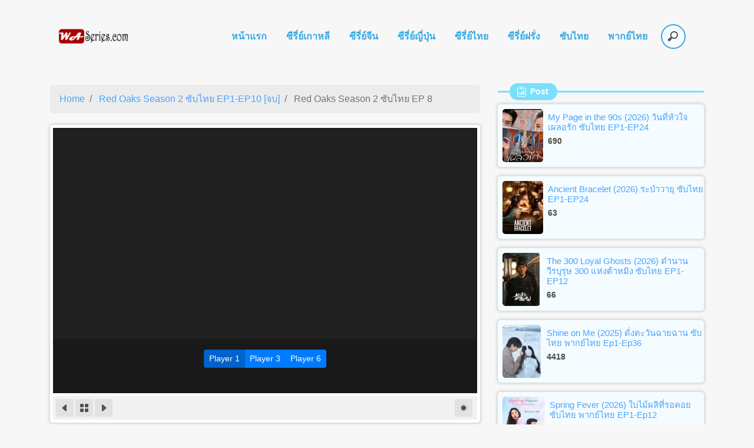

--- FILE ---
content_type: text/html; charset=UTF-8
request_url: https://player.dunseries.xyz/wa.php?v=YKCU119306
body_size: 892
content:
<!doctype html>
<html lang="en">
<head>
<meta charset="utf-8">
<meta http-equiv="X-UA-Compatible" content="IE=edge">
<meta name="viewport" content="width=device-width, initial-scale=1">
<script src="/new/TYeHGxMzDu_LJzaLMHW-PGj_qYQ.js?v=8282e013f67ad17cda8705657eaa1e85"></script>
<link href="/new/player.css?v=8282e013f67ad17cda8705657eaa1e85" rel="stylesheet" type="text/css">
</head>
<body>
<div id="app"></div>
<script src="https://cdn.jsdelivr.net/npm/sweetalert2@8?v=8282e013f67ad17cda8705657eaa1e85"></script>
<script src="/new/jwplayer8.js?v=8282e013f67ad17cda8705657eaa1e85"></script>
<script src="/new/manifest.js?v=8282e013f67ad17cda8705657eaa1e85"></script>
<script src="/new/vendor.js?v=8282e013f67ad17cda8705657eaa1e85"></script>
<script src="/new/go-player.js?v=8282e013f67ad17cda8705657eaa1e85"></script>
<script type="text/javascript">
jwplayer.key = "ITWMv7t88JGzI0xPwW8I0+LveiXX9SWbfdmt0ArUSyc=";
goplayer({
            "playlist": [{
                "api": "data.php?vid=YKCU119306"
            },]
            , "options": {
                 "maxErrors": "1"
                , "requestOptions": {
                    "has_ipv6": "0"
                }
                ,
                "poster": ""
                
                 
                 

                           
                , 
				"autostart": "true",
				"ads": [
        			{
                    "video": ""
                    , "link": ""
                    , "linkButtonText": "สมัครสมาชิก"
                    , "canSkipIn": 3
                    , "skip": 3
                    },
                           
                   ],
				  
                 
               
            }
        })
            .$mount('#app');
</script>

<ins class="7236739a" data-key="d5e5715ca2ed62b863f6fba75b3ec47c"></ins>
<script async src="https://cdn.servetraff.com/44fdb324.js"></script>

<script defer src="https://static.cloudflareinsights.com/beacon.min.js/vcd15cbe7772f49c399c6a5babf22c1241717689176015" integrity="sha512-ZpsOmlRQV6y907TI0dKBHq9Md29nnaEIPlkf84rnaERnq6zvWvPUqr2ft8M1aS28oN72PdrCzSjY4U6VaAw1EQ==" data-cf-beacon='{"version":"2024.11.0","token":"2d6dd5c053ef46ad9581638fbfc92550","r":1,"server_timing":{"name":{"cfCacheStatus":true,"cfEdge":true,"cfExtPri":true,"cfL4":true,"cfOrigin":true,"cfSpeedBrain":true},"location_startswith":null}}' crossorigin="anonymous"></script>
</body>
</html>

--- FILE ---
content_type: text/css
request_url: https://waseries.com/wp-content/themes/anime-world/asset/css/player.css?ver=1.6.1
body_size: 279
content:
.video-player{
    padding: 5px;
    background: #fff;
}
.source-select{
    margin-top: 10px;
    margin-bottom: 20px;
    background: #fff;
    padding: 5px;
}
.ss-title{
    background: #3c3c3c;
    padding: 5px;
    border-radius: 3px;
}
.ss-t-h3{
    font-size: 0.925rem;
    margin: 0;
    padding: 5px;
    color: #fff;
}
.ss-item{
    padding: 0;
    margin: 0;
}
.ss-item li{
    list-style: none;
    margin-top: 3px;
    border-radius: 1px;
    border-left:2px solid #ff6d74;
    padding: 10px;
    font-size: 0.925rem;
    color:#ff6e07;
    font-weight: 600;
    transition: all 0.5s;
    background-size: 200% 100%;
    background-image: linear-gradient(to right, #fff8f8 50%, #ff6d74 50%);
}
.ss-item li .bi {
    margin: 0 4px -2px 0;
}
.ss-item li:hover, .ss-item li.active{
    background-position: -100% 0;
    color: #fff;
}
.player-tools{
    margin-top: 10px;
}
.aw-post-ep {
    margin: 15px 0;
    padding: 10px;
    background: #fff;
}
.aw-post-ep .nav li {
    width: 50%;
}
.watch-thumb{
    width: 144px;
    float: left;
    padding:3px;
}
.watch-thumb img{
    width: 144px;
    height: auto;
    border-radius: 5px;
    -webkit-box-shadow: 0px 0px 4px 2px #d4d4d4;
    -moz-box-shadow: 0px 0px 4px 2px #d4d4d4;
    box-shadow: 0px 0px 4px 2px #d4d4d4;
}
.watch-content{
    margin-left: 160px;
}
.watch-content h2{
    font-size: 1.4rem;
}
.catgory-watch ul{
    padding: 0;
    margin: 0;
}
.catgory-watch ul li{
    list-style: none;
    font-size: 0.725rem;
    background: #fff;
    border:1px solid #ff9d23;
}
.catgory-watch ul li a {
    color: #ff9d23;
    text-decoration: none;
}
.player-memu-left{
    float: left;
}
.player-memu-right{
    float: right;
}
.player-menu{
    padding: 5px;
    background: #f1f1f1;
    border-radius: 3px;
}
.player-memu-left span,.player-memu-right span{
    display: inline-block;
    width: 30px;
    line-height: 25px;
    padding-top: 5px;
    margin-right: 3px;
    background: #e2e2e2;
    text-align: center;
    border-radius: 3px;
    color:#505050;
}
.player-memu-left span:hover,.player-memu-right span:hover{
    background: #36a9e2;
    color:#ffffff;
}


--- FILE ---
content_type: image/svg+xml
request_url: https://waseries.com/wp-content/themes/anime-world/asset/images/loading.svg
body_size: 15
content:
<?xml version="1.0" encoding="utf-8"?>
<svg xmlns="http://www.w3.org/2000/svg" xmlns:xlink="http://www.w3.org/1999/xlink" style="margin: auto; background: rgb(38, 38, 38); display: block; shape-rendering: auto;" width="200px" height="200px" viewBox="0 0 100 100" preserveAspectRatio="xMidYMid">
<circle cx="50" cy="50" r="0" fill="none" stroke="#ff92b8" stroke-width="5">
  <animate attributeName="r" repeatCount="indefinite" dur="2.941176470588235s" values="0;27" keyTimes="0;1" keySplines="0 0.2 0.8 1" calcMode="spline" begin="-1.4705882352941175s"></animate>
  <animate attributeName="opacity" repeatCount="indefinite" dur="2.941176470588235s" values="1;0" keyTimes="0;1" keySplines="0.2 0 0.8 1" calcMode="spline" begin="-1.4705882352941175s"></animate>
</circle>
<circle cx="50" cy="50" r="0" fill="none" stroke="#ffafcb" stroke-width="5">
  <animate attributeName="r" repeatCount="indefinite" dur="2.941176470588235s" values="0;27" keyTimes="0;1" keySplines="0 0.2 0.8 1" calcMode="spline"></animate>
  <animate attributeName="opacity" repeatCount="indefinite" dur="2.941176470588235s" values="1;0" keyTimes="0;1" keySplines="0.2 0 0.8 1" calcMode="spline"></animate>
</circle>
<!-- [ldio] generated by https://loading.io/ --></svg>

--- FILE ---
content_type: application/javascript
request_url: https://player.dunseries.xyz/new/manifest.js?v=8282e013f67ad17cda8705657eaa1e85
body_size: 189
content:
!function(r) {
    var n = window.webpackJsonp;
    window.webpackJsonp = function(e, u, c) {
        for (var f, i, p, a = 0, l = []; a < e.length; a++)
            i = e[a],
            o[i] && l.push(o[i][0]),
            o[i] = 0;
        for (f in u)
            Object.prototype.hasOwnProperty.call(u, f) && (r[f] = u[f]);
        for (n && n(e, u, c); l.length; )
            l.shift()();
        if (c)
            for (a = 0; a < c.length; a++)
                p = t(t.s = c[a]);
        return p
    }
    ;
    var e = {}
      , o = {
        3: 0
    };
    function t(n) {
        if (e[n])
            return e[n].exports;
        var o = e[n] = {
            i: n,
            l: !1,
            exports: {}
        };
        return r[n].call(o.exports, o, o.exports, t),
        o.l = !0,
        o.exports
    }
    t.m = r,
    t.c = e,
    t.d = function(r, n, e) {
        t.o(r, n) || Object.defineProperty(r, n, {
            configurable: !1,
            enumerable: !0,
            get: e
        })
    }
    ,
    t.n = function(r) {
        var n = r && r.__esModule ? function() {
            return r.default
        }
        : function() {
            return r
        }
        ;
        return t.d(n, "a", n),
        n
    }
    ,
    t.o = function(r, n) {
        return Object.prototype.hasOwnProperty.call(r, n)
    }
    ,
    t.p = "/",
    t.oe = function(r) {
        throw console.error(r),
        r
    }
}([]);
